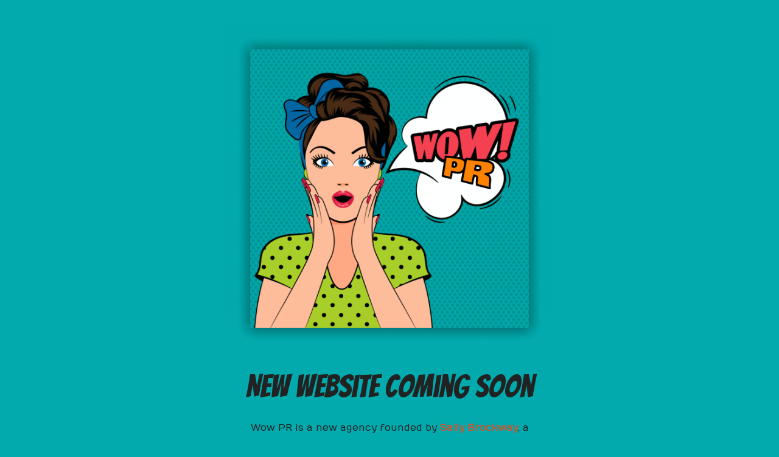

--- FILE ---
content_type: text/html; charset=UTF-8
request_url: https://www.wowpr.co.uk/tag/which-social-media-platform/
body_size: 3901
content:
<!DOCTYPE html>
<html class="cspio">
<head>
	<meta charset="utf-8">
	<meta http-equiv="X-UA-Compatible" content="IE=edge,chrome=1">
	<title>WOW PR</title>

		<meta name="generator" content="seedprod.com 5.0.0" />
	<meta name="description" content="">
	<meta name="viewport" content="width=device-width, initial-scale=1.0">
	
	<!-- Open Graph -->
	<meta property="og:url" content="https://www.wowpr.co.uk/tag/which-social-media-platform/" />
	<meta property="og:type" content="website" />
	<meta property="og:title" content="WOW PR" />
	<meta property="og:description" content="" />
		<meta property="og:image" content="http://www.wowpr.co.uk/wp-content/uploads/2016/11/logo.png" />
	
	<!-- Twitter Card -->
	<meta name="twitter:card" content="summary" />
	<meta name="twitter:title" content="WOW PR" />
	<meta name="twitter:description" content="" />
		<meta property="twitter:image" content="http://www.wowpr.co.uk/wp-content/uploads/2016/11/logo.png" />
	
	<!--[if lte IE 9]>
      <script src="https://www.wowpr.co.uk/wp-content/plugins/seedprod-coming-soon-pro-5/template/js/html5shiv.js"></script>
      <script src="https://www.wowpr.co.uk/wp-content/plugins/seedprod-coming-soon-pro-5/template/js/respond.min.js"></script>
	<![endif]-->	

	<!-- Font Awesome -->
		<link rel="stylesheet" href="https://www.wowpr.co.uk/wp-content/plugins/seedprod-coming-soon-pro-5/template/css/all.css" >
	
	<!-- Bootstrap and default Style -->
	<link href="https://www.wowpr.co.uk/wp-content/plugins/seedprod-coming-soon-pro-5/template/css/bootstrap.min.css" rel="stylesheet">
	<link rel="stylesheet" href="https://www.wowpr.co.uk/wp-content/plugins/seedprod-coming-soon-pro-5/template/style.css">


	<!-- Google Fonts -->
			<link class="gf-headline" href='https://fonts.googleapis.com/css?family=Bangers:400&subset=' rel='stylesheet' type='text/css'>
					<link class="gf-text" href='https://fonts.googleapis.com/css?family=Numans:400&subset=' rel='stylesheet' type='text/css'>
			
	<!-- RTL -->
		

		<!-- Animate CSS -->
	<link rel="stylesheet" href="https://www.wowpr.co.uk/wp-content/plugins/seedprod-coming-soon-pro-5/template/css/animate.min.css">
	
	<style type="text/css">
	
	

	/* Background Style */
	html{
		height:100%;
			    	background: #02a9ad;
			}

	
	


	.flexbox #cspio-page{
			-webkit-align-items: center;
		-webkit-justify-content: center;
		align-items: center;
		justify-content: center;
										}

	/* IE 11 Flexbox hack */
	@media screen and (-ms-high-contrast: active), (-ms-high-contrast: none) {
		.flexbox #cspio-page{
			flex-shrink: 0;
			overflow:visible;
		}
	}

	.cspio body{
		background: transparent;
	}

    /* Text Styles */
    	    .cspio body, .cspio body p{
	        font-family: 'Numans';
			font-weight: 400;
			font-style: ;
	        font-size: 16px;
	        line-height: 1.50em;
	        	        color:#222222;
	        	 	}

		::-webkit-input-placeholder {
			font-family:'Numans';
			font-weight: 400;
			font-style: ;
		}
		::-moz-placeholder {
			font-family:'Numans';
			font-weight: 400;
			font-style: ;
		} /* firefox 19+ */
		:-ms-input-placeholder {
			font-family:'Numans';
			font-weight: 400;
			font-style: ;
		} /* ie */
		:-moz-placeholder {
			font-family:'Numans';
			font-weight: 400;
			font-style: ;
		}

    

    .cspio h1, .cspio h2, .cspio h3, .cspio h4, .cspio h5, .cspio h6{
            font-family: 'Bangers';
                    color:#222222;
            }
	#cspio-headline{
			font-family: 'Bangers';
		font-weight: 400;
		font-style: ;
			font-size: 51px;
		color:#222222;
		line-height: 1.00em;
	}

    		.cspio button{
	        font-family: 'Numans';
			font-weight: 400;
			font-style: ;
	    }
    
    /* Link Styles */
    		.cspio a, .cspio a:visited, .cspio a:hover, .cspio a:active{
			color: #cf542d;
		}

		.cspio-subscriber-count,.cspio-reveal{
			color: #cf542d;
		}

		#cspio-socialprofiles a {
  color: #222222;
}
.cspio a.btn-primary,
.cspio .btn-primary,
.cspio .btn-primary:focus,
.gform_button,
#mc-embedded-subscribe,
.mymail-wrapper .submit-button,
.mailster-wrapper .submit-button,
input[type='button'].ninja-forms-field,
.wpcf7-submit,
.frm_button_submit {
  color: white;
  text-shadow: 0 -1px 0 rgba(0,0,0,0.3);
  background-color: #cf542d;
  background-image: -moz-linear-gradient(top,#cf542d,#903b1f);
  background-image: -ms-linear-gradient(top,#cf542d,#903b1f);
  background-image: -webkit-gradient(linear,0 0,0 100%,from(#cf542d),to(#903b1f));
  background-image: -webkit-linear-gradient(top,#cf542d,#903b1f);
  background-image: -o-linear-gradient(top,#cf542d,#903b1f);
  background-image: linear-gradient(top,#cf542d,#903b1f);
  background-repeat: repeat-x;
  filter: progid:DXImageTransform.Microsoft.gradient(startColorstr='#cf542d', endColorstr='#903b1f', GradientType=0);
  border-color: #903b1f #903b1f #512112;
  border-color: rgba(0,0,0,0.1) rgba(0,0,0,0.1) rgba(0,0,0,0.25);
  *background-color: #903b1f;
  filter: progid:DXImageTransform.Microsoft.gradient(enabled = false);
}
.cspio a.btn-primary:hover,
.cspio a.btn-primary:active,
.cspio a.btn-primary.active,
.cspio a.btn-primary.disabled,
.cspio a.btn-primary[disabled],
.cspio .btn-primary:hover,
.cspio .btn-primary:active,
.cspio .btn-primary.active,
.cspio .btn-primary.disabled,
.cspio .btn-primary[disabled],
.cspio .btn-primary:focus:hover,
.cspio .btn-primary:focus:active,
.cspio .btn-primary:focus.active,
.cspio .btn-primary:focus.disabled,
.cspio .btn-primary:focus[disabled],
.gform_button:hover,
.gform_button:active,
.gform_button.active,
.gform_button.disabled,
.gform_button[disabled],
#mc-embedded-subscribe:hover,
#mc-embedded-subscribe:active,
#mc-embedded-subscribe.active,
#mc-embedded-subscribe.disabled,
#mc-embedded-subscribe[disabled],
.mymail-wrapper .submit-button:hover,
.mymail-wrapper .submit-button:active,
.mymail-wrapper .submit-button.active,
.mymail-wrapper .submit-button.disabled,
.mymail-wrapper .submit-button[disabled],
.mailster-wrapper .submit-button:hover,
.mailster-wrapper .submit-button:active,
.mailster-wrapper .submit-button.active,
.mailster-wrapper .submit-button.disabled,
.mailster-wrapper .submit-button[disabled],
input[type='button'].ninja-forms-field:hover,
input[type='button'].ninja-forms-field:active,
input[type='button'].ninja-forms-field.active,
input[type='button'].ninja-forms-field.disabled,
input[type='button'].ninja-forms-field[disabled],
.wpcf7-submit:hover,
.wpcf7-submit:active,
.wpcf7-submit.active,
.wpcf7-submit.disabled,
.wpcf7-submit[disabled],
.frm_button_submit:hover,
.frm_button_submit:active,
.frm_button_submit.active,
.frm_button_submit.disabled,
.frm_button_submit[disabled] {
  background-color: #903b1f;
  *background-color: #7b321b;
}
.cspio a.btn-primary:active,
.cspio a.btn-primary.active,
.cspio .btn-primary:active,
.cspio .btn-primary.active,
.cspio .btn-primary:focus:active,
.cspio .btn-primary:focus.active,
.gform_button:active,
.gform_button.active,
#mc-embedded-subscribe:active,
#mc-embedded-subscribe.active,
.mymail-wrapper .submit-button:active,
.mymail-wrapper .submit-button.active,
.mailster-wrapper .submit-button:active,
.mailster-wrapper .submit-button.active,
input[type='button'].ninja-forms-field:active,
input[type='button'].ninja-forms-field.active,
.wpcf7-submit:active,
.wpcf7-submit.active,
.frm_button_submit:active,
.frm_button_submit.active {
  background-color: #662a16 \9;
}
.form-control,
.progress {
  background-color: #f5f5f5;
}
.form-control {
  color: black;
  text-shadow: 0 -1px 0 rgba(255,255,255,0.3);
}
#cspio-progressbar span,
.countdown_section {
  color: white;
  text-shadow: 0 -1px 0 rgba(0,0,0,0.3);
}
.cspio .btn-primary:hover,
.cspio .btn-primary:active {
  color: white;
  text-shadow: 0 -1px 0 rgba(0,0,0,0.3);
  border-color: #a54324;
}
.cspio input[type='text']:focus {
  webkit-box-shadow: inset 0 1px 1px rgba(0,0,0,0.075), 0 0 8px rgba(142,57,31,0.6);
  -moz-box-shadow: inset 0 1px 1px rgba(0,0,0,0.075), 0 0 8px rgba(142,57,31,0.6);
  box-shadow: inset 0 1px 1px rgba(0,0,0,0.075), 0 0 8px rgba(142,57,31,0.6);
}
    
    
    

        #cspio-credit,#cspio-credit a{
    	color: #222222    }
    
        	    	    


    #cspio-content {
  display: none;
  max-width: 600px;
  background-color: #000000;
  -webkit-border-radius: 2px;
  border-radius: 2px;
  -moz-background-clip: padding;
  -webkit-background-clip: padding-box;
  background-clip: padding-box;
}

        #cspio-content{
    	background-color:transparent;
    }
    
        #cspio-content{
    	 /* display:none; */
    }
    

		.cspio a.btn-primary,
.cspio .progress-bar,
.countdown_section,
.cspio .btn-primary,
.cspio .btn-primary:focus,
.gform_button,
.mymail-wrapper .submit-button,
.mailster-wrapper .submit-button,
input[type='button'].ninja-forms-field,
.wpcf7-submit,
.frm_button_submit {
  background-image: none;
  text-shadow: none;
}
.countdown_section,
.cspio .progress-bar {
  -webkit-box-shadow: none;
  box-shadow: none;
}
.cspio input,
.cspio input:focus {
  -webkit-box-shadow: none !important;
  box-shadow: none !important;
}
	
		
									
		
	

	
	

	</style>

	


		<!-- JS -->
	<script src="https://www.wowpr.co.uk/wp-includes/js/jquery/jquery.js"></script>

	<!-- Modernizr -->
	<script src="https://www.wowpr.co.uk/wp-content/plugins/seedprod-coming-soon-pro-5/template/js/modernizr-custom.js"></script>
	<!-- Retina JS -->
	

	




	
	
		



<!-- Header Scripts -->
	
<!-- Google Analytics -->


	<script src="https://www.wowpr.co.uk/wp-content/plugins/seedprod-coming-soon-pro-5/template/js/purl.min.js"></script>
	<script src="https://www.wowpr.co.uk/wp-content/plugins/seedprod-coming-soon-pro-5/template/js/js.cookie.js"></script>
	<script>
	var csp_cookies = '';
	var email_cookie = '';
	var return_user = false;
	jQuery( document ).ready(function() {
		csp_cookies = Cookies.noConflict();
		email_cookie = csp_cookies.get('email');
	
	
		});
	



	</script>
	
</head>
<body>

	<div id="cspio-page">
				<div id="cspio-content">
	<img id="cspio-logo" src="http://www.wowpr.co.uk/wp-content/uploads/2016/11/logo.png">
<h1 id="cspio-headline">New Website Coming Soon</h1><div id="cspio-description"><p>Wow PR is a new agency founded by <a href="http://www.sallybrockway.com/" target="_blank"><strong>Sally Brockway</strong></a>, a journalist with a broad range of experience spanning 30 years.</p>
</div><form id="cspio-form" action="test" method="post">
<input id="cspio-ref" name="ref" type="hidden" value="" />
<input id="cspio-href" name="href" type="hidden" value="" />
<input id="cspio-lang" name="lang" type="hidden" value="" />
<input id="cspio-page_id" name="page_id" type="hidden" value="1" />
<input id="cspio-comment" name="comment" type="hidden" value="" />
					
			<div id="cspio-field-wrapper">

			<div class="row">

			

						    					<div class="col-md-12"><input id="cspio-name" name="name" class="form-control input-lg form-el" type="text" placeholder="Name"/></div>
							
			
							<div class="col-md-12 seperate"><div class="input-group"><input id="cspio-email" name="email" class="form-control input-lg form-el" type="email" placeholder="Email" required/>
			
				<span class="input-group-btn"><button id="cspio-subscribe-btn" type="submit" class="btn btn-lg btn-primary form-el noglow">Notify Me</button></span></div></div>
						</div>
			</div>

			</form>
	
<span id="cspio-privacy-policy-txt">We promise to never spam you.</span>
<script>
function send_request(){
		jQuery.ajax({
	    url: "https://www.wowpr.co.uk/wp-admin/admin-ajax.php?action=seed_cspv5_subscribe_callback&_wpnonce=6a73bb02af",
	    dataType: "jsonp",
	    timeout: 30000,
	    data: jQuery("#cspio-form").serialize(),
	 
	    // Work with the response
	    success: function( response ) {
	        //console.log( response); // server response
	        //console.log( response.status);
	        // Sucess or Already Subscribed
	        if(response.status == '200' || response.status == '409'){
		        // Replace Content
		        
		        jQuery("#cspio-privacy-policy-txt,#cspio-description,#cspio-headline").fadeOut(200);
		        jQuery( "#cspio-form,#cspio-countdown,#cspio-progressbar" ).fadeOut(200).promise().done(function() {
		        	if(return_user){
		        		jQuery('#cspio-content').show();
		        	}
		        	jQuery( "#cspio-form" ).replaceWith( response.html ).hide().fadeIn();
		        });

				// Set cookie if new user and user comes back
				csp_cookies.set('email', jQuery("#cspio-email").val(), { expires: 365 });
	    	}

	    	// Validation Error
	    	if(response.status == '400'){
	    		jQuery('#cspio-alert').remove();
	    		jQuery(response.html).hide().appendTo("#cspio-field-wrapper").fadeIn();
	    						//$('#cspio-field-wrapper').before(response.html).done().find('#cspio-alert').hide().fadeIn();
	    	}
	    	
	    	// Other error display html
	        if(response.status == '500'){
				alert(response.html);
	    	}

	    },
	    error: function(jqXHR, textStatus, errorThrown) {
        	alert(textStatus);
    	}
	});
}



jQuery( "#cspio-subscribe-btn" ).click(function( event ) {
	//if($("form")[0].checkValidity()){
	event.preventDefault();
	send_request()
	//}
});

// Read ref param if present
var ref = '';
jQuery( document ).ready(function() {
	var ref = jQuery.url().param('ref');
	jQuery("#cspio-ref").val(ref);
	jQuery("#cspio-href").val(location.href);
});


jQuery( document ).ready(function() {
if(return_user){
	jQuery('#cspio-email').val(email_cookie);
	jQuery('#cspio-comment').val('1');
	send_request();
}
});



// Disbale Button on Submit
jQuery(document)
.ajaxStart(function () {
    jQuery("#cspio-subscribe-btn").attr('disabled','disabled');
    jQuery("#cspio-email").addClass('cspio-loading');
})
.ajaxStop(function () {
    jQuery("#cspio-subscribe-btn").removeAttr('disabled');
    jQuery("#cspio-email").removeClass('cspio-loading');
});

</script>
	<div id="cspio-socialprofiles">
        
    
    <a href="https://twitter.com/wowpruk" target="_blank" ><i
            class="fab fa-twitter "></i></a>
    


        </div>



		</div><!-- end of #seed-cspio-content -->
			</div>

	<script src="https://www.wowpr.co.uk/wp-content/plugins/seedprod-coming-soon-pro-5/template/js/bootstrap.min.js"></script>
	<!-- Contact Form -->
	
	
	

	
	
		<!-- FitVid -->
	<script src="https://www.wowpr.co.uk/wp-content/plugins/seedprod-coming-soon-pro-5/template/js/jquery.fitvids.min.js"></script>
	<script>jQuery(document).ready(function($){$("#cspio-description,#cspio-thankyoumsg").fitVids();});</script>
		
	<!-- Scripts -->
	<script src="https://www.wowpr.co.uk/wp-content/plugins/seedprod-coming-soon-pro-5/template/js/scripts.js"></script>

		
	
	<!-- Animate -->
			<script>
	jQuery("#cspio-content").show().addClass('animated fadeIn');
	</script>
		
	
	
		
	<script>
	function resize(){
			jQuery('head').append("<style id='form-style' type='text/css'></style>");
			jQuery('#form-style').html('.cspio #cspio-field-wrapper .input-group-btn, .cspio #cspio-field-wrapper .input-group{display:block;width:100%;}.cspio #cspio-subscribe-btn{margin-left:0;width:100%;display:block;}.cspio .input-group .form-control:first-child, .cspio .input-group-addon:first-child, .cspio .input-group-btn:first-child>.btn, .cspio .input-group-btn:first-child>.dropdown-toggle, .cspio .input-group-btn:last-child>.btn:not(:last-child):not(.dropdown-toggle) {border-bottom-right-radius: 4px;border-top-right-radius: 4px;}.cspio .input-group .form-control:last-child, .cspio .input-group-addon:last-child, .cspio .input-group-btn:last-child>.btn, .cspio .input-group-btn:last-child>.dropdown-toggle, .cspio .input-group-btn:first-child>.btn:not(:first-child) {border-bottom-left-radius: 4px;border-top-left-radius: 4px;}');
	}
	
	jQuery('#cspio-content').one('webkitAnimationEnd mozAnimationEnd MSAnimationEnd oanimationend animationend', function(){
		var width = jQuery('#cspio-field-wrapper').width();
		//console.log(width);
		if(width < 350 && width != 0){
			resize();
		}
	}
	);

		</script>




		</body>
</html>


<!-- This page was generated by SeedProd.com | Learn more: http://www.seedprod.com -->
